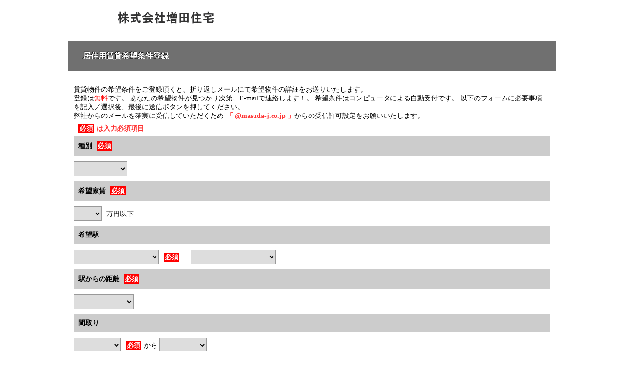

--- FILE ---
content_type: text/html
request_url: https://www.masuda-j.co.jp/cf_cgi1/kiboujoken.htm
body_size: 32224
content:
<!DOCTYPE HTML PUBLIC "-//W3C//DTD HTML 4.01 Transitional//EN">
<html>
<head>
<meta http-equiv="Content-Type" content="text/html; charset=Shift_JIS">
<title>居住用賃貸希望条件登録 | 光が丘で賃貸物件、駐車場を探すなら、株式会社 増田住宅</title>
<META name="Keywords" content="光が丘,賃貸,不動産,駐車場">
<meta name="description" content="居住用賃貸希望条件登録 | 光が丘で賃貸物件、駐車場を探すなら、株式会社 増田住宅">
<meta http-equiv="Content-Language" content="ja">
<meta http-equiv="Content-Script-Type" content="text/javascript">
<meta http-equiv="Content-Style-Type" content="text/css">
<meta name="viewport" content="width=device-width, user-scalable=yes initial-scale=1, maximum-scale=2">
<link rel="stylesheet" href="../css/res_main.css">
<meta name="format-detection" content="telephone=no">
<script src="../formjs/jquery-1.8.2.min.js"  charset="UTF-8"></script>
<script src="../formjs/jquery.validationEngine.js"  charset="UTF-8"></script>
<script src="../formjs/jquery.validationEngine-ja.js"  charset="UTF-8"></script>
<link rel="stylesheet" href="../css/validationEngine.jquery.css"  charset="UTF-8">
<script>
  $(function(){
    jQuery("#formdata").validationEngine();
  });
</script>
</head>
<body bgcolor="#FFFFFF" link="#7E4400" vlink="#666666" alink="#7E4400" onload="SetLine(arrstation,arrcondition);hideAdBar()">
<div align="center" style="max-width:1000px; margin:auto;">
  <table width="100%" border="0" cellpadding="0" cellspacing="0" summary="">
    <tbody>
      <tr>
        <td>
        <table summary="" width="100%" border="0" cellspacing="0" cellpadding="0">
          <tbody>
            <tr>
              <!-- コンテンツここから　-->
              <td width="100%" valign="top">
              <table summary="" width="100%" border="0" cellspacing="0" cellpadding="0">
                <tbody>
                  <tr>
                    <td>
                    <div id="ringheader">
                      <div id="ringheaderLogo"><A href="http://www.masuda-j.co.jp"></A></div>
                    </div>
<!--header-->
</td></tr>
                  <tr>
                    <td>
                    <div class="index1">
                      <h1>居住用賃貸希望条件登録</h1>
                    </div>
                      <div align="center">
                        <table summary="" border="0" cellpadding="5" cellspacing="1" bgcolor="white" width="100%">
                          <tbody>
                            <tr>
                              <td valign="bottom" bgcolor="white" class="table3">
                              <table summary="" cellpadding="5" cellspacing="0" bordercolor="#ffffff" bordercolordark="#ffffff" bordercolorlight="#cccccc" border="0" width="100%">
                                <tbody>
                                  <tr>
                                    <td bgcolor="white">
                                    <form id="formdata" name="data" action="../cgi-bin/resform/tfmail.cgi" method="post" onsubmit="return checkItem(document.data);"><input type="hidden" name="_code" value="chintaikibou">
                                    
                                    <div class="style5">
                                    <br>
                                    賃貸物件の希望条件をご登録頂くと、折り返しメールにて希望物件の詳細をお送りいたします。<br>
                                    登録は<font color="red">無料</font>です。 あなたの希望物件が見つかり次第、E-mailで連絡します！。 希望条件はコンピュータによる自動受付です。 以下のフォームに必要事項を記入／選択後、最後に送信ボタンを押してください。<br>
弊社からのメールを確実に受信していただくため<span class="style1">「 @masuda-j.co.jp 」</span>からの受信許可設定をお願いいたします。<br>
                                    </div>
                                    <div class="style1"><span class="red">必須</span>は入力必須項目</div>
                                    <table summary="" width="100%" cellpadding="0" cellspacing="0" class="table">
                                      <tbody>
                                        <tr>
                                          <td class="style2">種別 <span class="red">必須</span></td>
                                        </tr>
                                        <tr>
                                          <td class="style4" style="table6"><select name="type" tabindex="1" class="validate[required]">
                                            <option value="" selected></option>
                                            <option value="アパート">アパート</option>
                                            <option value="マンション">マンション</option>
                                            <option value="テラスハウス">テラスハウス</option>
                                            <option value="戸建">戸建</option>
                                            <option value="ハイツ">ハイツ</option>
                                            <option value="店舗">店舗</option>
                                            <option value="事務所">事務所</option>
                                            <option value="店舗・事務所">店舗・事務所</option>
                                            <option value="特に無し">特に無し</option>
                                          </select></td>
                                        </tr>
                                        <tr>
                                          <td class="style2">希望家賃 <span class="red">必須</span></td>
                                        </tr>
                                        <tr>
                                          <td class="style4"><select name="fee" class="validate[required]" tabindex="2">
                                            <option value="" selected></option>
                                            <option value="２万円以下">２</option>
                                            <option value="３万円以下">３</option>
                                            <option value="４万円以下">４</option>
                                            <option value="５万円以下">５</option>
                                            <option value="６万円以下">６</option>
                                            <option value="７万円以下">７</option>
                                            <option value="８万円以下">８</option>
                                            <option value="９万円以下">９</option>
                                            <option value="１０万円以下">１０</option>
                                            <option value="１１万円以下">１１</option>
                                            <option value="１２万円以下">１２</option>
                                            <option value="１３万円以下">１３</option>
                                            <option value="１４万円以下">１４</option>
                                            <option value="１５万円以下">１５</option>
                                            <option value="１６万円以下">１６</option>
                                            <option value="１７万円以下">１７</option>
                                            <option value="１８万円以下">１８</option>
                                            <option value="１９万円以下">１９</option>
                                            <option value="２０万円以下">２０</option>
                                            <option value="２１万円以下">２１</option>
                                            <option value="２２万円以下">２２</option>
                                            <option value="２３万円以下">２３</option>
                                            <option value="２４万円以下">２４</option>
                                            <option value="２５万円以下">２５</option>
                                            <option value="２６万円以下">２６</option>
                                            <option value="２７万円以下">２７</option>
                                            <option value="２８万円以下">２８</option>
                                            <option value="２９万円以下">２９</option>
                                            <option value="３０万円以下">３０</option>
                                          </select> 万円以下</td>
                                        </tr>
                                        <tr>
                                          <td class="style2">希望駅</td>
                                        </tr>
                                        <tr>
                                          <td class="style4"><select name="station_p" class="validate[required]"tabindex="4" id="station_p">
                                            <option value="" selected>--</option>
                                          </select><b><span class="red">必須</span></b>　 <select name="station_s" tabindex="5" id="station_s">
                                            <option value="" selected>--</option>
                                          </select><br>
                                          </td>
                                        </tr>
                                        <tr>
                                          <td class="style2">駅からの距離 <span class="red">必須</span></td>
                                        </tr>
                                        <tr>
                                          <td class="style4"><select name="distance" class="validate[required]" tabindex="6">
                                            <option value="" selected></option>
                                            <option value="徒歩５分以内">徒歩５分以内</option>
                                            <option value="徒歩１０分以内">徒歩１０分以内</option>
                                            <option value="徒歩１５分以内">徒歩１５分以内</option>
                                            <option value="バス利用可能">バス利用可能</option>
                                          </select></td>
                                        </tr>
                                        <tr>
                                          <td class="style2">間取り</td>
                                        </tr>
                                        <tr>
                                          <td class="style4"><select name="room_type_from" class="validate[required]" tabindex="7">
                                            <option value="" selected></option>
                                            <option value="ワンルーム">ワンルーム</option>
                                            <option value="１Ｋ">１Ｋ</option>
                                            <option value="１ＤＫ">１ＤＫ</option>
                                            <option value="１ＬＤＫ">１ＬＤＫ</option>
                                            <option value="２Ｋ">２Ｋ</option>
                                            <option value="２ＤＫ">２ＤＫ</option>
                                            <option value="２ＬＤＫ">２ＬＤＫ</option>
                                            <option value="３Ｋ">３Ｋ</option>
                                            <option value="３ＤＫ">３ＤＫ</option>
                                            <option value="３ＬＤＫ">３ＬＤＫ</option>
                                            <option value="４Ｋ">４Ｋ</option>
                                            <option value="４Ｋ以上">４Ｋ以上</option>
                                          </select><b><span class="red">必須</span></b>から <select name="room_type_to" tabindex="8">
                                            <option value="" selected></option>
                                            <option value="ワンルーム">ワンルーム</option>
                                            <option value="１Ｋ">１Ｋ</option>
                                            <option value="１ＤＫ">１ＤＫ</option>
                                            <option value="１ＬＤＫ">１ＬＤＫ</option>
                                            <option value="２Ｋ">２Ｋ</option>
                                            <option value="２ＤＫ">２ＤＫ</option>
                                            <option value="２ＬＤＫ">２ＬＤＫ</option>
                                            <option value="３Ｋ">３Ｋ</option>
                                            <option value="３ＤＫ">３ＤＫ</option>
                                            <option value="３ＬＤＫ">３ＬＤＫ</option>
                                            <option value="４Ｋ">４Ｋ</option>
                                            <option value="４Ｋ以上">４Ｋ以上</option>
                                          </select></td>
                                        </tr>
                                        <tr>
                                          <td class="style2" valign="top">条件</td>
                                        </tr>
                                        <tr>
                                          <td class="style4"><select name="condition1" tabindex="9" id="condition1">
                                            <option selected>--</option>
                                          </select></td>
                                        </tr>
                                        <tr>
                                          <td class="style4"><select name="condition2" tabindex="10" id="condition2">
                                            <option selected>--</option>
                                          </select></td>
                                        </tr>
                                        <tr>
                                          <td class="style4"><select name="condition3" tabindex="11" id="condition3">
                                            <option selected>--</option>
                                          </select></td>
                                        </tr>
                                        <tr>
                                          <td class="style4"><select name="condition4" tabindex="12" id="condition4">
                                            <option selected>--</option>
                                          </select></td>
                                        </tr>
                                        <tr>
                                          <td class="style4"><select name="condition5" tabindex="13" id="condition5">
                                            <option selected>--</option>
                                          </select></td>
                                        </tr>
                                        <tr>
                                          <td class="style2">引越希望時期</td>
                                        </tr>
                                        <tr>
                                          <td class="style4"><select name="move_month" tabindex="14">
                                            <option value="" selected></option>
                                            <option value="１月">１月</option>
                                            <option value="２月">２月</option>
                                            <option value="３月">３月</option>
                                            <option value="４月">４月</option>
                                            <option value="５月">５月</option>
                                            <option value="６月">６月</option>
                                            <option value="７月">７月</option>
                                            <option value="８月">８月</option>
                                            <option value="９月">９月</option>
                                            <option value="１０月">１０月</option>
                                            <option value="１１月">１１月</option>
                                            <option value="１２月">１２月</option>
                                          </select> <select name="move_period" tabindex="15">
                                            <option value="" selected></option>
                                            <option value="上旬">上旬</option>
                                            <option value="中旬">中旬</option>
                                            <option value="下旬">下旬</option>
                                          </select></td>
                                        </tr>
                                        <tr>
                                          <td class="style2">早期入居の可否</td>
                                        </tr>
                                        <tr>
                                          <td class="style4"><select name="before_ability" tabindex="16">
                                            <option value="" selected></option>
                                            <option value="可能">可能</option>
                                            <option value="不可">不可</option>
                                          </select></td>
                                        </tr>
                                        <tr>
                                          <td class="style2">早期入居可能日数</td>
                                        </tr>
                                        <tr>
                                          <td class="style4"><select name="before_date" tabindex="17">
                                            <option value="" selected></option>
                                            <option value="１５日前">１５日</option>
                                            <option value="３０日前">３０日</option>
                                            <option value="４５日前">４５日</option>
                                            <option value="６０日前">６０日</option>
                                            <option value="７５日前">７５日</option>
                                            <option value="９０日前">９０日</option>
                                          </select> 前</td>
                                        </tr>
                                        <tr>
                                          <td class="style2">引越理由</td>
                                        </tr>
                                        <tr>
                                          <td class="style4"><select name="reason" tabindex="18">
                                            <option value="" selected></option>
                                            <option value="更新">更新</option>
                                            <option value="通学">通学</option>
                                            <option value="通勤">通勤</option>
                                            <option value="転勤">転勤</option>
                                            <option value="独立">独立</option>
                                            <option value="結婚">結婚</option>
                                            <option value="ペット">ペット</option>
                                            <option value="楽器">楽器</option>
                                            <option value="その他">その他</option>
                                          </select></td>
                                        </tr>
                                        <tr>
                                          <td class="style2">小学校区</td>
                                        </tr>
                                        <tr>
                                          <td class="style4"><input class="l" name="eschool" tabindex="19" type="text" size="30" value=""></td>
                                        </tr>
                                        <tr>
                                          <td class="style2">中学校区</td>
                                        </tr>
                                        <tr>
                                          <td class="style4"><input class="l" name="jhschool" tabindex="20" type="text" size="30" value=""></td>
                                        </tr>
                                      </tbody>
                                    </table>
                                    <br>
                                    <table summary="" width="100%" cellpadding="0" cellspacing="0" class="table">
                                      <tbody>
                                        <tr>
                                          <td width="180" class="style3">お名前 (全角) <span class="red">必須</span></td>
                                        </tr>
                                        <tr>
                                          <td class="style4"><input class="m validate[required]" name="name" tabindex="21" type="text" size="30" maxlength="30" value=""> <br>
                                          例：山田 花子</td>
                                        </tr>
                                        <tr>
                                          <td class="style3">性別 <span class="red">必須</span></td>
                                        </tr>
                                        <tr>
                                          <td class="style4"><select name="sex" class="validate[required]" tabindex="22">
                                            <option value="" selected></option>
                                            <option value="男性">男性</option>
                                            <option value="女性">女性</option>
                                          </select></td>
                                        </tr>
                                        <tr>
                                          <td class="style3">年齢 (半角数字)</td>
                                        </tr>
                                        <tr>
                                          <td class="style4"><input class="s validate[optional,custom[number]]" name="age" tabindex="23" type="number" size="7" maxlength="4" value=""> 歳</td>
                                        </tr>
                                        <tr>
                                          <td class="style3">職業</td>
                                        </tr>
                                        <tr>
                                          <td class="style4"><select name="job" tabindex="24">
                                            <option value="" selected></option>
                                            <option value="学生">学生</option>
                                            <option value="会社員">会社員</option>
                                            <option value="会社経営">会社経営</option>
                                            <option value="会社役員">会社役員</option>
                                            <option value="自営">自営</option>
                                            <option value="フリーター">フリーター</option>
                                            <option value="アルバイト">アルバイト</option>
                                          </select></td>
                                        </tr>
                                        <tr>
                                          <td class="style3">入居人数 (半角数字)</td>
                                        </tr>
                                        <tr>
                                          <td class="style4"><input class="s validate[optional,custom[number]]" name="persons" tabindex="25" type="number" size="7" maxlength="4" value=""> 人</td>
                                        </tr>
                                        <tr>
                                          <td class="style3">メールアドレス(半角英数) <span class="red">必須</span></td>
                                        </tr>
                                        <tr>
                                          <td class="style4"><input class="l validate[required,custom[email]]" data-prompt-position="topLeft:70" name="replyto" tabindex="26" type="text" size="30" value=""> <br>
                                          例：toiawase@domain.co.jp</td>
                                        </tr>
                                        <tr>
                                          <td class="style3">電話番号 (半角数字)</td>
                                        </tr>
                                        <tr>
                                          <td class="style4"><input class="l validate[optional,custom[phone]]" name="tel" tabindex="30" type="tel" size="20" value=""> <br>
                                          例：03-1234-5678</td>
                                        </tr>
                                        <tr>
                                          <td class="style3">ファックス番号 (半角数字)</td>
                                        </tr>
                                        <tr>
                                          <td class="style4"><input class="l validate[optional,custom[phone]]" name="fax" tabindex="31" type="tel" size="20" value=""> <br>
                                          例：03-1234-9876</td>
                                        </tr>
                                        <tr>
                                          <td class="style3">携帯電話 (半角数字)</td>
                                        </tr>
                                        <tr>
                                          <td class="style4"><input class="l validate[optional,custom[phone]]" name="tel_ph" tabindex="32" type="tel" size="20" value=""><br>
                                          例：090-1234-5678</td>
                                        </tr>
                                        <tr>
                                          <td valign="top" class="style3">その他ご連絡事項を御記入ください</td>
                                        </tr>
                                        <tr>
                                          <td class="style4"><textarea name="coments" tabindex="33" cols="30" rows="5" class="l"></textarea></td>
                                        </tr>
                                      </tbody>
                                    </table>
                                    <br>
                                    <div class="style5"><b>～送信前に必ずお読みください～</b><br>
                                      <br>
                                      　弊社は積極的に個人情報保護に取り組んでおります。こちらのフォームにつきましても個人情報としてお取り扱いさせて頂きます。 なお、フォームのご送信をもちまして個人情報のご提供にご同意いただいたものと理解させて頂きます。送り頂いた情報は以下の目的で使用させて頂きます。
                                      <ol type="1">
                                        <li>不動産の売買、賃貸、仲介、管理等の取引に関する契約の履行、及び情報、サービスの提供。
                                        <li>上記１の利用目的の達成に必要な範囲での、個人情報の第三者への提供。
                                        <li>当社が取り扱う商品に関する契約の履行、情報、サービスの提供。
                                        <li>上記１、３の商品・情報・サービス提供のための郵便物、電話、電子メール等による営業活動、及びアンケートのお願い等のマーケティング活動。顧客動向分析または商品開発等の調査分析。<br>
                                        <li>情報、サービスの提供は、ご本人からの申出がありましたら取り止めさせていただきます。
                                      </ol>
                                      送信頂きました個人情報のお問い合わせまたは開示・訂正・削除のご請求は下記まで宜しくお願い致します。<br>
                                      株式会社増田住宅／03-3996-7605　<A href="http://www.masuda-j.co.jp/privacy/">個人情報について</A><br>
                                      </div>
                                    <br>
                                    <table summary="" width="100%" cellpadding="0" cellspacing="0" class="table">
                                      <tbody>
                                        <tr>
                                          <td class="style3" width="180">個人情報提供のご同意 <span class="red">必須</span></td>
                                        </tr>
                                        <tr>
                                          <td class="style4"><select name="privacy" class="validate[required]" tabindex="34">
                                            <option value="" selected></option>
                                            <option value="同意する">同意する</option>
                                          </select></td>
                                        </tr>
                                        <tr>
                                          <td class="style4" align="center"><input type="submit" value="送 信" name="form" class="fixed">　　<input type="reset" value="クリア" class="fixed"><br>
                                          </td>
                                        </tr>
                                        <tr>
                                          <td class="style4" align="center">&nbsp;<font color="#7E4400"><A href="http://www.masuda-j.co.jp">トップページに戻る</A></font></td>
                                        </tr>
                                        <tr>
                                          <td class="style4" align="center">&nbsp;Copyright（C） All Rights Reserved <br>
                                          by 株式会社増田住宅<br>
                                          東京都練馬区高松６丁目９番１号</td>
                                        </tr>
                                      </tbody>
                                    </table>
                                    </form>
                                    </td>
                                  </tr>
                                </tbody>
                              </table>
                              </td>
                            </tr>
                          </tbody>
                        </table>
                      </div>
                    </td>
                  </tr>
                </tbody>
              </table>
              </td>
              <!-- コンテンツここまで　-->
            </tr>
          </tbody>
        </table>
        </td>
      </tr>
      <!-- フッターメニューここから　--><!-- フッターメニューここまで　-->
    </tbody>
  </table>
</div>
<script type="text/javascript">
<!--

function SetLine(arrline,arrcondition){

	var line1 = document.getElementById("station_p");
	var line2 = document.getElementById("station_s");
	for(i=0; i<arrline.length; i++){
		line1.options[i] = new Option(arrline[i]);
		line2.options[i] = new Option(arrline[i]);
		line1.options[i].value = arrline[i];
		line2.options[i].value = arrline[i];
	}

	var condition1 = document.getElementById("condition1");
	var condition2 = document.getElementById("condition2");
	var condition3 = document.getElementById("condition3");
	var condition4 = document.getElementById("condition4");
	var condition5 = document.getElementById("condition5");
	for(i=0; i<arrcondition.length; i++){
		condition1.options[i] = new Option(arrcondition[i]);
		condition2.options[i] = new Option(arrcondition[i]);
		condition3.options[i] = new Option(arrcondition[i]);
		condition4.options[i] = new Option(arrcondition[i]);
		condition5.options[i] = new Option(arrcondition[i]);
		condition1.options[i].value = arrcondition[i];
		condition2.options[i].value = arrcondition[i];
		condition3.options[i].value = arrcondition[i];
		condition4.options[i].value = arrcondition[i];
		condition5.options[i].value = arrcondition[i];
	}


}


function hideAdBar(){
    if(document.body.scrollTop == 0){
        setTimeout(function(){scrollTo(0,1)}, 1);
    }
}

// -->
</script> <script type="text/javascript" src="../bukken/option/arrdata.js"></script>
</body>
</html>
<!-- レスポンシブ共通フォーム　賃貸駅版　Ver.3.00　-->

--- FILE ---
content_type: text/css
request_url: https://www.masuda-j.co.jp/css/res_main.css
body_size: 7323
content:
@charset "Shift_JIS";
/*--------------------------------------------------------
要素リセット */
--------------------------------------------------------*/

body{
  margin: 0;
  padding: 0;
  color: #333;
  /* 標準文字色 */
    min-width: 900px;
  font-size:14px;
  line-height:20px;
}
/* Safari用ハック 文字サイズ調整 */
/*\*/
html:first-child body{
  font-size: 70%;
}
/* end */

img{
  border-top: 0;
  border-right: 0;
  border-bottom: 0;
  border-left: 0;
  max-width:100% !important; 
  height: auto;
  vertical-align:middle;
  padding:10px 0px;
}

body,td{
  scrollbar-face-color:#eeeeee;
  scrollbar-highlight-color:white;
  scrollbar-shadow-color:#eeeeee;
  scrollbar-3dlight-color:#eeeeee;
  scrollbar-arrow-color:#cdcdcd;
  scrollbar-track-color:white;
  scrollbar-darkshadow-color:black;
  overflow-x:hidden;
  margin:0px 0px 0px 0px;
}
.style1{
  font-size:14px;
  background-color:white;
  padding:1px 0px 5px 5px;
  font-weight:bold;
  color:#FF3333;
}
.style2{
  font-size:14px;
  background:#cccccc ;
  padding:10px;
  height: 30px;
  font-weight:bold;
}
.style3{
  font-size:14px;
  background:#cccccc ;
  padding:10px;
  height: 30px;
  font-weight:bold;
}
.style4{
  font-size:14px;
  background:white ;
  padding:1px 0px 5px 0px;
}
.style5{
  font-size:14px;
  background-color:white;
  padding:0px 5px 5px 0px;
  line-height:18px;
}
.red{
  color: #ffffff;
  background-color:#ff0000;
  padding: 2px;
  line-height: 1.5;
  margin: 5px;
}
#wrap{
  overflow:hidden;
}
/* -----------------------------------------------------------
    見出し
-------------------------------------------------------------- */


.index1,.copy-bk{
  /* 背景色はここで変更する */
	background:#707070;
  margin:10px auto 0px auto;
}
.index1 h1{
	font-size:16px;
  width:94%;
  margin:auto;
  text-align:left;
  font-weight:bold;
  color:#fff;
  text-shadow:-1px -1px 1px #000000;
  padding: 20px;

}

/* -----------------------------------------------------------
    共通ブロック
-------------------------------------------------------------- */
.main{
  margin:15px 10px;
}
/* -----------------------------------------------------------
    footer
-------------------------------------------------------------- */
.foot{
  background:#ff0000
	width:100%;
  margin:auto;
}
.foot-in{
  width:300px;
  margin:auto;
  padding-top:15px;
}
.foot-in-l{
  width:150px;
  float:left;
  padding-bottom:15px;
}
.foot-in-r{
  width:150px;
  float:left;
  padding-bottom:15px;
}
.foot-menu{
  width:100%;
  margin:auto;
  border-top:1px solid #ccc;
}
.foot-menu-in{
  width:300px;
  margin:auto;
  clear:both;
}
.foot-menu-in ul li{
  display:block;
}
.foot-menu-in ul li{
  font-size:12px;
  line-height:30px;
  text-align:left;
}
.foot-menu-in ul li a{
  display:block;
  text-decoration:none;
  padding-left:13px;
  background : url(../images/arrow.jpg) 0px center / auto auto no-repeat scroll padding-box border-box transparent;
  color:#333;
}
.copy-bk{
  width:100%;
  margin:auto;
  clear:both;
  line-height:30px;
}
.copy-in{
  width:300px;
  margin:15px auto auto auto;
  font-size:11px;
  color:#fff;
  text-align:center;
  font-weight:bold;
}
/*--------------------------------------------------------
  レイアウト設定
--------------------------------------------------------*/

#ringheader{
  width: 900px;
  margin-left: auto;
  margin-right: auto;
  height: 75px;
}
/*--------------------------------------------------------
  共通レイアウトパーツ設定
--------------------------------------------------------*/
/* ヘッダー内パーツ */

#ringheaderLogo{
  width: 300px;
  float: left;
}
#ringheaderLogo a{
  display: block;
  margin-top: 0;
  margin-right: 0;
  margin-bottom: 0;
  margin-left: 0;
  padding-top: 0;
  padding-right: 0;
  padding-bottom: 0;
  padding-left: 0;
  text-indent: -9999px;
  overflow: hidden;
  height: 68px;
  background-image : url(../images/company-s.gif);
  background-position: top left;
  background-repeat: no-repeat;
}

#ringheaderExtra1{
  width: 330px;
  margin-top: 0;
  margin-right:100px;
  margin-bottom: 0;
  margin-left: 0;
  padding-top: 5px;
  padding-right: 0;
  padding-bottom: 0;
  padding-left: 0;
  float: right;
}
#ringheaderExtra1 p.tel{
  /* 電話番号の文字設定 */
    margin-top: 0;
  margin-right: 0;
  margin-bottom: 0;
  margin-left: 0;
  padding-top: 0;
  padding-right: 0;
  padding-bottom: 0;
  padding-left: 0;
  font-size: 1.7em;
  font-weight: bold;
  color: #DB951C;
  line-height: 1.2;
  text-align: right;
}
#ringheaderExtra1 p.tel span.tel{
  /* 電話番号の「TEL」文字設定 */
    color: #CCCCCC;
}
#ringheaderExtra1 p.address{
  /* 住所文字設定 */
    margin-top: 0;
  margin-right: 0;
  margin-bottom: 0;
  margin-left: 0;
  padding-top: 0;
  padding-right: 0;
  padding-bottom: 0;
  padding-left: 0;
  line-height: 1.2;
  text-align: right;
}
div#head_tel
    color: #DB951C;
}
/*--------------------------------------------------------
  基本パーツデザイン設定
--------------------------------------------------------*/
input,textarea,select,radio{
  vertical-align: middle;
}
input{
  margin: 10px 5px 5px 0px;
  /* 余白を消す */
	border: 1px solid #999999;
  /* 罫線 */
	height: 30px;
/* 高さ */
	
}
input.fixed[type="submit"]{
  background: #cccccc;
  width: 100px;
  letter-spacing: 1px;
  border: none;
  color: #000000;
  border-radius: 3px;
  -moz-border-radius: 3px;
  -webkit-border-radius: 3px;
  -webkit-appearance: none;
}
input.fixed[type="reset"]{
  background: #cccccc;
  width: 100px;
  letter-spacing: 1px;
  border: none;
  color: #000000;
  border-radius: 3px;
  -moz-border-radius: 3px;
  -webkit-border-radius: 3px;
  -webkit-appearance: none;
}
select{
  line-height: 30px;
  /* 文字の高さ */
	margin: 10px 5px 5px 0px;
  /* 余白を消す */
	border: 1px solid #999999;
  /* 罫線 */
	padding-top: 0px;
  /* 余白 */
	padding-right: 5px;
  /* 余白 */
	padding-bottom: 0px;
  /* 余白 */
	padding-left: 5px;
  /* 余白 */
	height: 30px;
/* 高さ */
	
}
/* フォームパーツ設定 */
input.button{
  margin-top: 10px;
  margin-bottom: 15px;
}
textarea{
  width: 400px;
  height: 200px;
}
input.l{
  width: 400px;
}
input.m{
  width: 250px;
}
input.s{
  width: 150px;
}
/*--------------------------------------------------------
  レスポンシブ設定
--------------------------------------------------------*/
@media screen and (max-width: 768px) {
  body{
  min-width: 100%;
}
/*--------------------------------------------------------
	  共通レイアウトパーツ設定
--------------------------------------------------------*/
	/* ヘッダー内パーツ */
	#ringheader{
  width: 100%;
  height: auto;
  padding-bottom: 10px;
}
#ringheaderLogo{
  width: 100%;
  float: none;
  margin-left: auto;
  margin-right: auto;
}
#ringheaderLogo a{
  display: block;
  max-width: 100%;
  background-size: contain;
  background-position: top center;
  margin-top: 10px;
  margin-bottom: 0px;
  margin-left: auto;
  margin-right: auto;
}
#ringheaderExtra1{
  display: none;
}

img{
	max-width:100% !important;
	 height: auto;
	 vertical-align:middle; 
	 padding:10px 0px;}

/*--------------------------------------------------------
	  基本パーツデザイン設定
	--------------------------------------------------------*/
	table{
  width: 96%;
  padding-right: 0;
  padding-left: 0;
  margin-left: auto;
  margin-right: auto;
}
/* フォームパーツ設定 */
	textarea{
  width: 96%;
}
input.l{
  width: 96%;
}
input.m{
  width: 60%;
}
input.s{
  width: 30%;
}
}


--- FILE ---
content_type: application/javascript
request_url: https://www.masuda-j.co.jp/bukken/option/arrdata.js
body_size: 939
content:
//路線データ配列
var station = "<>＜都営大江戸線＞<>光が丘駅<>練馬駅<>練馬春日町<>＜西武池袋線＞<>中村橋駅<>富士見台駅<>石神井公園駅<>練馬駅<>＜東武東上線＞<>成増駅<>下赤塚駅<>＜東京メトロ有楽町線＞<>平和台駅<>地下鉄成増駅<>和光市駅<>地下鉄赤塚駅<>＜東京メトロ副都心線＞<>平和台駅<>地下鉄成増駅<>和光市駅<>地下鉄赤塚駅";
var arrstation = station.split("<>");
// 条件データ配列
var condition = "<>ガスキッチン<>室内洗濯機置場<>エアコン<>収納<>洋室<>バルコニー<>ＣＡＴＶ<>ＢＳ<>有線放送<>追焚バス<>システムキッチン<>ＷＩクローゼット<>ロフト<>エレベータ<>オートロック<>インターホン<>宅配ボックス<>トランクルーム<>二階以上<>更新料無し<>角部屋<>最上階<>女性限定<>男性限定<>バストイレ別<>インターネット対応<>ＣＳ<>床下収納<>友人同士可<>学生限定<>敷地内駐車場<>大通り至近<>出窓<>光ヶ丘賃貸マンション<>光ヶ丘～練馬春日町賃貸マンション<>都民住宅<>富士見台賃貸マンション<>中村橋賃貸マンション<>戸建貸家<>防犯カメラ<>シャンプードレッサー<>南向き<>シューズボックス<>専用トランクルーム";
var arrcondition = condition.split("<>");
